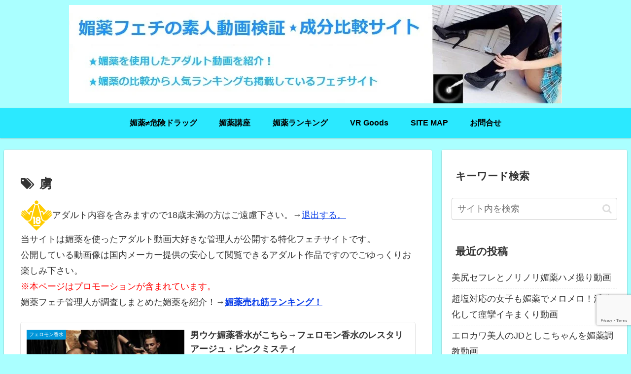

--- FILE ---
content_type: text/html; charset=utf-8
request_url: https://www.google.com/recaptcha/api2/anchor?ar=1&k=6LehVm8qAAAAALfQoNoda7lIWp6XEnxaVQfPdjIz&co=aHR0cHM6Ly9iaXlha3UuZmV0aXpvLmNvbTo0NDM.&hl=en&v=7gg7H51Q-naNfhmCP3_R47ho&size=invisible&anchor-ms=20000&execute-ms=30000&cb=2ztxcu7lnr0h
body_size: 48399
content:
<!DOCTYPE HTML><html dir="ltr" lang="en"><head><meta http-equiv="Content-Type" content="text/html; charset=UTF-8">
<meta http-equiv="X-UA-Compatible" content="IE=edge">
<title>reCAPTCHA</title>
<style type="text/css">
/* cyrillic-ext */
@font-face {
  font-family: 'Roboto';
  font-style: normal;
  font-weight: 400;
  font-stretch: 100%;
  src: url(//fonts.gstatic.com/s/roboto/v48/KFO7CnqEu92Fr1ME7kSn66aGLdTylUAMa3GUBHMdazTgWw.woff2) format('woff2');
  unicode-range: U+0460-052F, U+1C80-1C8A, U+20B4, U+2DE0-2DFF, U+A640-A69F, U+FE2E-FE2F;
}
/* cyrillic */
@font-face {
  font-family: 'Roboto';
  font-style: normal;
  font-weight: 400;
  font-stretch: 100%;
  src: url(//fonts.gstatic.com/s/roboto/v48/KFO7CnqEu92Fr1ME7kSn66aGLdTylUAMa3iUBHMdazTgWw.woff2) format('woff2');
  unicode-range: U+0301, U+0400-045F, U+0490-0491, U+04B0-04B1, U+2116;
}
/* greek-ext */
@font-face {
  font-family: 'Roboto';
  font-style: normal;
  font-weight: 400;
  font-stretch: 100%;
  src: url(//fonts.gstatic.com/s/roboto/v48/KFO7CnqEu92Fr1ME7kSn66aGLdTylUAMa3CUBHMdazTgWw.woff2) format('woff2');
  unicode-range: U+1F00-1FFF;
}
/* greek */
@font-face {
  font-family: 'Roboto';
  font-style: normal;
  font-weight: 400;
  font-stretch: 100%;
  src: url(//fonts.gstatic.com/s/roboto/v48/KFO7CnqEu92Fr1ME7kSn66aGLdTylUAMa3-UBHMdazTgWw.woff2) format('woff2');
  unicode-range: U+0370-0377, U+037A-037F, U+0384-038A, U+038C, U+038E-03A1, U+03A3-03FF;
}
/* math */
@font-face {
  font-family: 'Roboto';
  font-style: normal;
  font-weight: 400;
  font-stretch: 100%;
  src: url(//fonts.gstatic.com/s/roboto/v48/KFO7CnqEu92Fr1ME7kSn66aGLdTylUAMawCUBHMdazTgWw.woff2) format('woff2');
  unicode-range: U+0302-0303, U+0305, U+0307-0308, U+0310, U+0312, U+0315, U+031A, U+0326-0327, U+032C, U+032F-0330, U+0332-0333, U+0338, U+033A, U+0346, U+034D, U+0391-03A1, U+03A3-03A9, U+03B1-03C9, U+03D1, U+03D5-03D6, U+03F0-03F1, U+03F4-03F5, U+2016-2017, U+2034-2038, U+203C, U+2040, U+2043, U+2047, U+2050, U+2057, U+205F, U+2070-2071, U+2074-208E, U+2090-209C, U+20D0-20DC, U+20E1, U+20E5-20EF, U+2100-2112, U+2114-2115, U+2117-2121, U+2123-214F, U+2190, U+2192, U+2194-21AE, U+21B0-21E5, U+21F1-21F2, U+21F4-2211, U+2213-2214, U+2216-22FF, U+2308-230B, U+2310, U+2319, U+231C-2321, U+2336-237A, U+237C, U+2395, U+239B-23B7, U+23D0, U+23DC-23E1, U+2474-2475, U+25AF, U+25B3, U+25B7, U+25BD, U+25C1, U+25CA, U+25CC, U+25FB, U+266D-266F, U+27C0-27FF, U+2900-2AFF, U+2B0E-2B11, U+2B30-2B4C, U+2BFE, U+3030, U+FF5B, U+FF5D, U+1D400-1D7FF, U+1EE00-1EEFF;
}
/* symbols */
@font-face {
  font-family: 'Roboto';
  font-style: normal;
  font-weight: 400;
  font-stretch: 100%;
  src: url(//fonts.gstatic.com/s/roboto/v48/KFO7CnqEu92Fr1ME7kSn66aGLdTylUAMaxKUBHMdazTgWw.woff2) format('woff2');
  unicode-range: U+0001-000C, U+000E-001F, U+007F-009F, U+20DD-20E0, U+20E2-20E4, U+2150-218F, U+2190, U+2192, U+2194-2199, U+21AF, U+21E6-21F0, U+21F3, U+2218-2219, U+2299, U+22C4-22C6, U+2300-243F, U+2440-244A, U+2460-24FF, U+25A0-27BF, U+2800-28FF, U+2921-2922, U+2981, U+29BF, U+29EB, U+2B00-2BFF, U+4DC0-4DFF, U+FFF9-FFFB, U+10140-1018E, U+10190-1019C, U+101A0, U+101D0-101FD, U+102E0-102FB, U+10E60-10E7E, U+1D2C0-1D2D3, U+1D2E0-1D37F, U+1F000-1F0FF, U+1F100-1F1AD, U+1F1E6-1F1FF, U+1F30D-1F30F, U+1F315, U+1F31C, U+1F31E, U+1F320-1F32C, U+1F336, U+1F378, U+1F37D, U+1F382, U+1F393-1F39F, U+1F3A7-1F3A8, U+1F3AC-1F3AF, U+1F3C2, U+1F3C4-1F3C6, U+1F3CA-1F3CE, U+1F3D4-1F3E0, U+1F3ED, U+1F3F1-1F3F3, U+1F3F5-1F3F7, U+1F408, U+1F415, U+1F41F, U+1F426, U+1F43F, U+1F441-1F442, U+1F444, U+1F446-1F449, U+1F44C-1F44E, U+1F453, U+1F46A, U+1F47D, U+1F4A3, U+1F4B0, U+1F4B3, U+1F4B9, U+1F4BB, U+1F4BF, U+1F4C8-1F4CB, U+1F4D6, U+1F4DA, U+1F4DF, U+1F4E3-1F4E6, U+1F4EA-1F4ED, U+1F4F7, U+1F4F9-1F4FB, U+1F4FD-1F4FE, U+1F503, U+1F507-1F50B, U+1F50D, U+1F512-1F513, U+1F53E-1F54A, U+1F54F-1F5FA, U+1F610, U+1F650-1F67F, U+1F687, U+1F68D, U+1F691, U+1F694, U+1F698, U+1F6AD, U+1F6B2, U+1F6B9-1F6BA, U+1F6BC, U+1F6C6-1F6CF, U+1F6D3-1F6D7, U+1F6E0-1F6EA, U+1F6F0-1F6F3, U+1F6F7-1F6FC, U+1F700-1F7FF, U+1F800-1F80B, U+1F810-1F847, U+1F850-1F859, U+1F860-1F887, U+1F890-1F8AD, U+1F8B0-1F8BB, U+1F8C0-1F8C1, U+1F900-1F90B, U+1F93B, U+1F946, U+1F984, U+1F996, U+1F9E9, U+1FA00-1FA6F, U+1FA70-1FA7C, U+1FA80-1FA89, U+1FA8F-1FAC6, U+1FACE-1FADC, U+1FADF-1FAE9, U+1FAF0-1FAF8, U+1FB00-1FBFF;
}
/* vietnamese */
@font-face {
  font-family: 'Roboto';
  font-style: normal;
  font-weight: 400;
  font-stretch: 100%;
  src: url(//fonts.gstatic.com/s/roboto/v48/KFO7CnqEu92Fr1ME7kSn66aGLdTylUAMa3OUBHMdazTgWw.woff2) format('woff2');
  unicode-range: U+0102-0103, U+0110-0111, U+0128-0129, U+0168-0169, U+01A0-01A1, U+01AF-01B0, U+0300-0301, U+0303-0304, U+0308-0309, U+0323, U+0329, U+1EA0-1EF9, U+20AB;
}
/* latin-ext */
@font-face {
  font-family: 'Roboto';
  font-style: normal;
  font-weight: 400;
  font-stretch: 100%;
  src: url(//fonts.gstatic.com/s/roboto/v48/KFO7CnqEu92Fr1ME7kSn66aGLdTylUAMa3KUBHMdazTgWw.woff2) format('woff2');
  unicode-range: U+0100-02BA, U+02BD-02C5, U+02C7-02CC, U+02CE-02D7, U+02DD-02FF, U+0304, U+0308, U+0329, U+1D00-1DBF, U+1E00-1E9F, U+1EF2-1EFF, U+2020, U+20A0-20AB, U+20AD-20C0, U+2113, U+2C60-2C7F, U+A720-A7FF;
}
/* latin */
@font-face {
  font-family: 'Roboto';
  font-style: normal;
  font-weight: 400;
  font-stretch: 100%;
  src: url(//fonts.gstatic.com/s/roboto/v48/KFO7CnqEu92Fr1ME7kSn66aGLdTylUAMa3yUBHMdazQ.woff2) format('woff2');
  unicode-range: U+0000-00FF, U+0131, U+0152-0153, U+02BB-02BC, U+02C6, U+02DA, U+02DC, U+0304, U+0308, U+0329, U+2000-206F, U+20AC, U+2122, U+2191, U+2193, U+2212, U+2215, U+FEFF, U+FFFD;
}
/* cyrillic-ext */
@font-face {
  font-family: 'Roboto';
  font-style: normal;
  font-weight: 500;
  font-stretch: 100%;
  src: url(//fonts.gstatic.com/s/roboto/v48/KFO7CnqEu92Fr1ME7kSn66aGLdTylUAMa3GUBHMdazTgWw.woff2) format('woff2');
  unicode-range: U+0460-052F, U+1C80-1C8A, U+20B4, U+2DE0-2DFF, U+A640-A69F, U+FE2E-FE2F;
}
/* cyrillic */
@font-face {
  font-family: 'Roboto';
  font-style: normal;
  font-weight: 500;
  font-stretch: 100%;
  src: url(//fonts.gstatic.com/s/roboto/v48/KFO7CnqEu92Fr1ME7kSn66aGLdTylUAMa3iUBHMdazTgWw.woff2) format('woff2');
  unicode-range: U+0301, U+0400-045F, U+0490-0491, U+04B0-04B1, U+2116;
}
/* greek-ext */
@font-face {
  font-family: 'Roboto';
  font-style: normal;
  font-weight: 500;
  font-stretch: 100%;
  src: url(//fonts.gstatic.com/s/roboto/v48/KFO7CnqEu92Fr1ME7kSn66aGLdTylUAMa3CUBHMdazTgWw.woff2) format('woff2');
  unicode-range: U+1F00-1FFF;
}
/* greek */
@font-face {
  font-family: 'Roboto';
  font-style: normal;
  font-weight: 500;
  font-stretch: 100%;
  src: url(//fonts.gstatic.com/s/roboto/v48/KFO7CnqEu92Fr1ME7kSn66aGLdTylUAMa3-UBHMdazTgWw.woff2) format('woff2');
  unicode-range: U+0370-0377, U+037A-037F, U+0384-038A, U+038C, U+038E-03A1, U+03A3-03FF;
}
/* math */
@font-face {
  font-family: 'Roboto';
  font-style: normal;
  font-weight: 500;
  font-stretch: 100%;
  src: url(//fonts.gstatic.com/s/roboto/v48/KFO7CnqEu92Fr1ME7kSn66aGLdTylUAMawCUBHMdazTgWw.woff2) format('woff2');
  unicode-range: U+0302-0303, U+0305, U+0307-0308, U+0310, U+0312, U+0315, U+031A, U+0326-0327, U+032C, U+032F-0330, U+0332-0333, U+0338, U+033A, U+0346, U+034D, U+0391-03A1, U+03A3-03A9, U+03B1-03C9, U+03D1, U+03D5-03D6, U+03F0-03F1, U+03F4-03F5, U+2016-2017, U+2034-2038, U+203C, U+2040, U+2043, U+2047, U+2050, U+2057, U+205F, U+2070-2071, U+2074-208E, U+2090-209C, U+20D0-20DC, U+20E1, U+20E5-20EF, U+2100-2112, U+2114-2115, U+2117-2121, U+2123-214F, U+2190, U+2192, U+2194-21AE, U+21B0-21E5, U+21F1-21F2, U+21F4-2211, U+2213-2214, U+2216-22FF, U+2308-230B, U+2310, U+2319, U+231C-2321, U+2336-237A, U+237C, U+2395, U+239B-23B7, U+23D0, U+23DC-23E1, U+2474-2475, U+25AF, U+25B3, U+25B7, U+25BD, U+25C1, U+25CA, U+25CC, U+25FB, U+266D-266F, U+27C0-27FF, U+2900-2AFF, U+2B0E-2B11, U+2B30-2B4C, U+2BFE, U+3030, U+FF5B, U+FF5D, U+1D400-1D7FF, U+1EE00-1EEFF;
}
/* symbols */
@font-face {
  font-family: 'Roboto';
  font-style: normal;
  font-weight: 500;
  font-stretch: 100%;
  src: url(//fonts.gstatic.com/s/roboto/v48/KFO7CnqEu92Fr1ME7kSn66aGLdTylUAMaxKUBHMdazTgWw.woff2) format('woff2');
  unicode-range: U+0001-000C, U+000E-001F, U+007F-009F, U+20DD-20E0, U+20E2-20E4, U+2150-218F, U+2190, U+2192, U+2194-2199, U+21AF, U+21E6-21F0, U+21F3, U+2218-2219, U+2299, U+22C4-22C6, U+2300-243F, U+2440-244A, U+2460-24FF, U+25A0-27BF, U+2800-28FF, U+2921-2922, U+2981, U+29BF, U+29EB, U+2B00-2BFF, U+4DC0-4DFF, U+FFF9-FFFB, U+10140-1018E, U+10190-1019C, U+101A0, U+101D0-101FD, U+102E0-102FB, U+10E60-10E7E, U+1D2C0-1D2D3, U+1D2E0-1D37F, U+1F000-1F0FF, U+1F100-1F1AD, U+1F1E6-1F1FF, U+1F30D-1F30F, U+1F315, U+1F31C, U+1F31E, U+1F320-1F32C, U+1F336, U+1F378, U+1F37D, U+1F382, U+1F393-1F39F, U+1F3A7-1F3A8, U+1F3AC-1F3AF, U+1F3C2, U+1F3C4-1F3C6, U+1F3CA-1F3CE, U+1F3D4-1F3E0, U+1F3ED, U+1F3F1-1F3F3, U+1F3F5-1F3F7, U+1F408, U+1F415, U+1F41F, U+1F426, U+1F43F, U+1F441-1F442, U+1F444, U+1F446-1F449, U+1F44C-1F44E, U+1F453, U+1F46A, U+1F47D, U+1F4A3, U+1F4B0, U+1F4B3, U+1F4B9, U+1F4BB, U+1F4BF, U+1F4C8-1F4CB, U+1F4D6, U+1F4DA, U+1F4DF, U+1F4E3-1F4E6, U+1F4EA-1F4ED, U+1F4F7, U+1F4F9-1F4FB, U+1F4FD-1F4FE, U+1F503, U+1F507-1F50B, U+1F50D, U+1F512-1F513, U+1F53E-1F54A, U+1F54F-1F5FA, U+1F610, U+1F650-1F67F, U+1F687, U+1F68D, U+1F691, U+1F694, U+1F698, U+1F6AD, U+1F6B2, U+1F6B9-1F6BA, U+1F6BC, U+1F6C6-1F6CF, U+1F6D3-1F6D7, U+1F6E0-1F6EA, U+1F6F0-1F6F3, U+1F6F7-1F6FC, U+1F700-1F7FF, U+1F800-1F80B, U+1F810-1F847, U+1F850-1F859, U+1F860-1F887, U+1F890-1F8AD, U+1F8B0-1F8BB, U+1F8C0-1F8C1, U+1F900-1F90B, U+1F93B, U+1F946, U+1F984, U+1F996, U+1F9E9, U+1FA00-1FA6F, U+1FA70-1FA7C, U+1FA80-1FA89, U+1FA8F-1FAC6, U+1FACE-1FADC, U+1FADF-1FAE9, U+1FAF0-1FAF8, U+1FB00-1FBFF;
}
/* vietnamese */
@font-face {
  font-family: 'Roboto';
  font-style: normal;
  font-weight: 500;
  font-stretch: 100%;
  src: url(//fonts.gstatic.com/s/roboto/v48/KFO7CnqEu92Fr1ME7kSn66aGLdTylUAMa3OUBHMdazTgWw.woff2) format('woff2');
  unicode-range: U+0102-0103, U+0110-0111, U+0128-0129, U+0168-0169, U+01A0-01A1, U+01AF-01B0, U+0300-0301, U+0303-0304, U+0308-0309, U+0323, U+0329, U+1EA0-1EF9, U+20AB;
}
/* latin-ext */
@font-face {
  font-family: 'Roboto';
  font-style: normal;
  font-weight: 500;
  font-stretch: 100%;
  src: url(//fonts.gstatic.com/s/roboto/v48/KFO7CnqEu92Fr1ME7kSn66aGLdTylUAMa3KUBHMdazTgWw.woff2) format('woff2');
  unicode-range: U+0100-02BA, U+02BD-02C5, U+02C7-02CC, U+02CE-02D7, U+02DD-02FF, U+0304, U+0308, U+0329, U+1D00-1DBF, U+1E00-1E9F, U+1EF2-1EFF, U+2020, U+20A0-20AB, U+20AD-20C0, U+2113, U+2C60-2C7F, U+A720-A7FF;
}
/* latin */
@font-face {
  font-family: 'Roboto';
  font-style: normal;
  font-weight: 500;
  font-stretch: 100%;
  src: url(//fonts.gstatic.com/s/roboto/v48/KFO7CnqEu92Fr1ME7kSn66aGLdTylUAMa3yUBHMdazQ.woff2) format('woff2');
  unicode-range: U+0000-00FF, U+0131, U+0152-0153, U+02BB-02BC, U+02C6, U+02DA, U+02DC, U+0304, U+0308, U+0329, U+2000-206F, U+20AC, U+2122, U+2191, U+2193, U+2212, U+2215, U+FEFF, U+FFFD;
}
/* cyrillic-ext */
@font-face {
  font-family: 'Roboto';
  font-style: normal;
  font-weight: 900;
  font-stretch: 100%;
  src: url(//fonts.gstatic.com/s/roboto/v48/KFO7CnqEu92Fr1ME7kSn66aGLdTylUAMa3GUBHMdazTgWw.woff2) format('woff2');
  unicode-range: U+0460-052F, U+1C80-1C8A, U+20B4, U+2DE0-2DFF, U+A640-A69F, U+FE2E-FE2F;
}
/* cyrillic */
@font-face {
  font-family: 'Roboto';
  font-style: normal;
  font-weight: 900;
  font-stretch: 100%;
  src: url(//fonts.gstatic.com/s/roboto/v48/KFO7CnqEu92Fr1ME7kSn66aGLdTylUAMa3iUBHMdazTgWw.woff2) format('woff2');
  unicode-range: U+0301, U+0400-045F, U+0490-0491, U+04B0-04B1, U+2116;
}
/* greek-ext */
@font-face {
  font-family: 'Roboto';
  font-style: normal;
  font-weight: 900;
  font-stretch: 100%;
  src: url(//fonts.gstatic.com/s/roboto/v48/KFO7CnqEu92Fr1ME7kSn66aGLdTylUAMa3CUBHMdazTgWw.woff2) format('woff2');
  unicode-range: U+1F00-1FFF;
}
/* greek */
@font-face {
  font-family: 'Roboto';
  font-style: normal;
  font-weight: 900;
  font-stretch: 100%;
  src: url(//fonts.gstatic.com/s/roboto/v48/KFO7CnqEu92Fr1ME7kSn66aGLdTylUAMa3-UBHMdazTgWw.woff2) format('woff2');
  unicode-range: U+0370-0377, U+037A-037F, U+0384-038A, U+038C, U+038E-03A1, U+03A3-03FF;
}
/* math */
@font-face {
  font-family: 'Roboto';
  font-style: normal;
  font-weight: 900;
  font-stretch: 100%;
  src: url(//fonts.gstatic.com/s/roboto/v48/KFO7CnqEu92Fr1ME7kSn66aGLdTylUAMawCUBHMdazTgWw.woff2) format('woff2');
  unicode-range: U+0302-0303, U+0305, U+0307-0308, U+0310, U+0312, U+0315, U+031A, U+0326-0327, U+032C, U+032F-0330, U+0332-0333, U+0338, U+033A, U+0346, U+034D, U+0391-03A1, U+03A3-03A9, U+03B1-03C9, U+03D1, U+03D5-03D6, U+03F0-03F1, U+03F4-03F5, U+2016-2017, U+2034-2038, U+203C, U+2040, U+2043, U+2047, U+2050, U+2057, U+205F, U+2070-2071, U+2074-208E, U+2090-209C, U+20D0-20DC, U+20E1, U+20E5-20EF, U+2100-2112, U+2114-2115, U+2117-2121, U+2123-214F, U+2190, U+2192, U+2194-21AE, U+21B0-21E5, U+21F1-21F2, U+21F4-2211, U+2213-2214, U+2216-22FF, U+2308-230B, U+2310, U+2319, U+231C-2321, U+2336-237A, U+237C, U+2395, U+239B-23B7, U+23D0, U+23DC-23E1, U+2474-2475, U+25AF, U+25B3, U+25B7, U+25BD, U+25C1, U+25CA, U+25CC, U+25FB, U+266D-266F, U+27C0-27FF, U+2900-2AFF, U+2B0E-2B11, U+2B30-2B4C, U+2BFE, U+3030, U+FF5B, U+FF5D, U+1D400-1D7FF, U+1EE00-1EEFF;
}
/* symbols */
@font-face {
  font-family: 'Roboto';
  font-style: normal;
  font-weight: 900;
  font-stretch: 100%;
  src: url(//fonts.gstatic.com/s/roboto/v48/KFO7CnqEu92Fr1ME7kSn66aGLdTylUAMaxKUBHMdazTgWw.woff2) format('woff2');
  unicode-range: U+0001-000C, U+000E-001F, U+007F-009F, U+20DD-20E0, U+20E2-20E4, U+2150-218F, U+2190, U+2192, U+2194-2199, U+21AF, U+21E6-21F0, U+21F3, U+2218-2219, U+2299, U+22C4-22C6, U+2300-243F, U+2440-244A, U+2460-24FF, U+25A0-27BF, U+2800-28FF, U+2921-2922, U+2981, U+29BF, U+29EB, U+2B00-2BFF, U+4DC0-4DFF, U+FFF9-FFFB, U+10140-1018E, U+10190-1019C, U+101A0, U+101D0-101FD, U+102E0-102FB, U+10E60-10E7E, U+1D2C0-1D2D3, U+1D2E0-1D37F, U+1F000-1F0FF, U+1F100-1F1AD, U+1F1E6-1F1FF, U+1F30D-1F30F, U+1F315, U+1F31C, U+1F31E, U+1F320-1F32C, U+1F336, U+1F378, U+1F37D, U+1F382, U+1F393-1F39F, U+1F3A7-1F3A8, U+1F3AC-1F3AF, U+1F3C2, U+1F3C4-1F3C6, U+1F3CA-1F3CE, U+1F3D4-1F3E0, U+1F3ED, U+1F3F1-1F3F3, U+1F3F5-1F3F7, U+1F408, U+1F415, U+1F41F, U+1F426, U+1F43F, U+1F441-1F442, U+1F444, U+1F446-1F449, U+1F44C-1F44E, U+1F453, U+1F46A, U+1F47D, U+1F4A3, U+1F4B0, U+1F4B3, U+1F4B9, U+1F4BB, U+1F4BF, U+1F4C8-1F4CB, U+1F4D6, U+1F4DA, U+1F4DF, U+1F4E3-1F4E6, U+1F4EA-1F4ED, U+1F4F7, U+1F4F9-1F4FB, U+1F4FD-1F4FE, U+1F503, U+1F507-1F50B, U+1F50D, U+1F512-1F513, U+1F53E-1F54A, U+1F54F-1F5FA, U+1F610, U+1F650-1F67F, U+1F687, U+1F68D, U+1F691, U+1F694, U+1F698, U+1F6AD, U+1F6B2, U+1F6B9-1F6BA, U+1F6BC, U+1F6C6-1F6CF, U+1F6D3-1F6D7, U+1F6E0-1F6EA, U+1F6F0-1F6F3, U+1F6F7-1F6FC, U+1F700-1F7FF, U+1F800-1F80B, U+1F810-1F847, U+1F850-1F859, U+1F860-1F887, U+1F890-1F8AD, U+1F8B0-1F8BB, U+1F8C0-1F8C1, U+1F900-1F90B, U+1F93B, U+1F946, U+1F984, U+1F996, U+1F9E9, U+1FA00-1FA6F, U+1FA70-1FA7C, U+1FA80-1FA89, U+1FA8F-1FAC6, U+1FACE-1FADC, U+1FADF-1FAE9, U+1FAF0-1FAF8, U+1FB00-1FBFF;
}
/* vietnamese */
@font-face {
  font-family: 'Roboto';
  font-style: normal;
  font-weight: 900;
  font-stretch: 100%;
  src: url(//fonts.gstatic.com/s/roboto/v48/KFO7CnqEu92Fr1ME7kSn66aGLdTylUAMa3OUBHMdazTgWw.woff2) format('woff2');
  unicode-range: U+0102-0103, U+0110-0111, U+0128-0129, U+0168-0169, U+01A0-01A1, U+01AF-01B0, U+0300-0301, U+0303-0304, U+0308-0309, U+0323, U+0329, U+1EA0-1EF9, U+20AB;
}
/* latin-ext */
@font-face {
  font-family: 'Roboto';
  font-style: normal;
  font-weight: 900;
  font-stretch: 100%;
  src: url(//fonts.gstatic.com/s/roboto/v48/KFO7CnqEu92Fr1ME7kSn66aGLdTylUAMa3KUBHMdazTgWw.woff2) format('woff2');
  unicode-range: U+0100-02BA, U+02BD-02C5, U+02C7-02CC, U+02CE-02D7, U+02DD-02FF, U+0304, U+0308, U+0329, U+1D00-1DBF, U+1E00-1E9F, U+1EF2-1EFF, U+2020, U+20A0-20AB, U+20AD-20C0, U+2113, U+2C60-2C7F, U+A720-A7FF;
}
/* latin */
@font-face {
  font-family: 'Roboto';
  font-style: normal;
  font-weight: 900;
  font-stretch: 100%;
  src: url(//fonts.gstatic.com/s/roboto/v48/KFO7CnqEu92Fr1ME7kSn66aGLdTylUAMa3yUBHMdazQ.woff2) format('woff2');
  unicode-range: U+0000-00FF, U+0131, U+0152-0153, U+02BB-02BC, U+02C6, U+02DA, U+02DC, U+0304, U+0308, U+0329, U+2000-206F, U+20AC, U+2122, U+2191, U+2193, U+2212, U+2215, U+FEFF, U+FFFD;
}

</style>
<link rel="stylesheet" type="text/css" href="https://www.gstatic.com/recaptcha/releases/7gg7H51Q-naNfhmCP3_R47ho/styles__ltr.css">
<script nonce="3OYQ-0BQBhqz_uCuVCGRtA" type="text/javascript">window['__recaptcha_api'] = 'https://www.google.com/recaptcha/api2/';</script>
<script type="text/javascript" src="https://www.gstatic.com/recaptcha/releases/7gg7H51Q-naNfhmCP3_R47ho/recaptcha__en.js" nonce="3OYQ-0BQBhqz_uCuVCGRtA">
      
    </script></head>
<body><div id="rc-anchor-alert" class="rc-anchor-alert"></div>
<input type="hidden" id="recaptcha-token" value="[base64]">
<script type="text/javascript" nonce="3OYQ-0BQBhqz_uCuVCGRtA">
      recaptcha.anchor.Main.init("[\x22ainput\x22,[\x22bgdata\x22,\x22\x22,\[base64]/[base64]/bmV3IFpbdF0obVswXSk6Sz09Mj9uZXcgWlt0XShtWzBdLG1bMV0pOks9PTM/bmV3IFpbdF0obVswXSxtWzFdLG1bMl0pOks9PTQ/[base64]/[base64]/[base64]/[base64]/[base64]/[base64]/[base64]/[base64]/[base64]/[base64]/[base64]/[base64]/[base64]/[base64]\\u003d\\u003d\x22,\[base64]\x22,\[base64]/KHE5A8OwK8K8FmzCsMOPOjofOsO3wo5OHG3DuElHwo0wa8K+BGQ3w4/[base64]/Dvh/DllnCm1QLWcOuw4MTwqlHwrJDcEfCusOdbGchK8KPTG4PwrATGlHCtcKywr89Q8OTwpA1wq/DmcK4w7onw6PCpzbCi8OrwrMiw6bDisKcwp94wqEvesK6IcKXLwRLwrPDhMOzw6TDo2rDnAAhwq/Dlnk0D8OaHk4+w7sfwpFuEwzDqmVgw7JSwoXCsMKNwpbCu112M8KWw4vCvMKMLsOaLcO5w6cGwqbCrMO5d8OVbcOQUMKGfgTCpQlEw4DDlsKyw7bDpQDCncOww5JvEnzDm3Nvw69YTEfCiSvDncOmVFZIS8KHCMK+wo/Dqkh/[base64]/Dswp2fTEEwobDkgfCpMOHw6jCi8O1wqBrG8OUwp5OKhtgwp92w5x9wpTDuXo7wqDCrTs3AsO3wrTCpMKxflLCj8OXBsOoBMKPEhEKQmPCtsKGU8KhwpRGw7bColk4wpIFw6XCq8K2c09jRhNZwpjDnQvChVPChk/[base64]/VQ/DsQYeTcKnQgzClsOZw6DCgMOkBcKpw4Q1YcKsTsKtYVsiMAjCoyNpw5sAwqTDgsOgCcOxQ8OwAHQpYknCkAg7woTCn3fDqSVLeVI2w4h9BsKfw6gZZDDCvcOoU8OvZsOrCsKhfGFITgvDkVvDpMOVecKBQMOuw53ChCbCpcK/dns9JnDCrcKbJjACMEElOcK/w5vDnCrDqBPDvzwKw5gKwovDiB/ChBtDYsOrw5fDsEHDpcKJMyjChDhuwqrDs8Owwqx8wp0UVsO6wq/DssKtKn1xaSnCnAEMwo85wrQHHcKPw6PDtsONwrkkwqEsUwhCUWDCpcK1IwLDr8OmRsKQdRbCh8Kdw6LCrcOOE8Ohwo4FaSodwrDDusOsU0/CrcOQw5TCjMOWwrpPbMORamx2LU5QUcObL8OLNMONXBzCtQrDkMOjw74YRCTDjMOdwo/[base64]/CgMOrbh7DskN7D2rCnxHCuCLCnh9iOhTCnsKOCjlcwrLCq2jDiMOxWMKUPGdRfcOpeMK4w77ClkrCpsKPO8Ogw7vCisKvw51qNXDClsKFw4dTw5nDu8OROcKVU8K/[base64]/w6QTT8OVwqUkSC3Cm8KYwrArwqsPWsOiwrEGAcKPwpHCvmPDpCjCgcKfwoxmVVwGw4Yle8KUaVMDwr5BCMKswpvCunFmNsKbSsK6YcKHMcO3M3DDj1vDkMKmQ8KiFHJZw59kfwbDo8Krwqs7XMKHK8K+w5LDuyPCgTrDnD9oNMKwEcKIwrvDjHDDhyRufgPDqQZ/[base64]/DucKORMKtCsONTAzCiMKBw4nDl8O5w6wdwoMYND7DvmfCkD1mw5bDnmEcdDfDmX9LaTEIw4/Dq8KJw6dRw6rCq8K2V8KDBMKkfcK7P2gLwrTDgwrDhwnCoRvDs1nCt8KcfcOUclZgJlNHJcODw6hAw41vUsKpwrHDlG8OBCcqw7PCjQEhUT/CoQQ6wqzCjzcqFcO8Q8Kqwp/CgG5awosUw63DhMKvwqTCjQQPwo95w4RNwrPCoBJ8w4Q7Bn0PwrJuT8OQwqLDtAALw48Ge8OGw5TCmsKwwovCgWQhV0ZZSwzDhcK9IDHDsAQ5ZsOwDcKZwpIuw6XCicOsQBhKf8KsRcONS8Ohw4EswpvDmcOIL8KHMMO/[base64]/CpsK1wo9yf3DChSjDplHDs3gdIDnCi23ClsKiZsKdwpwhG24JwpIwJA/[base64]/[base64]/[base64]/w6zCqSQtTMKLwrMhwoTCgMK8AQ8fwoLDtHZNwpXDv1xaeWzCkVPDssOybmtvw7bDm8Krw54AwpbDmVjCm3TCmXbDkXwJH1XCusKQwqsIMcKHEVkLwrcywqlvwqnDtwETPcOCw5LDmcKvwq7DusKgPsKZHcO8KcKmQcKhJMKHw7/[base64]/Cr3fDiQkSw4JTw7vDusKMwoTCmMKvw5vDkUvCg8K8IRbCv8OID8KSwqUJF8KCS8OYw6sswrEWFUPClxPClW16MMKBID7CpT/DpHU0agl1w7o+w4hMwq1Lw7PDuDbDt8KSw6UVXcKCJ2TCoggPw6XDqMOiXF15RMOQNcOASkLDtMKrLjIzw4wfI8KkQcKMJ3JLbMO+w4fDqn9uw7EJwqbCkXfCkz7CpxpRQV7Cq8OWwr/Cg8KZSnTCmsORYRYyEV4Ww5LClcKETsKDGW/CuMOGISl+Bz0Xw7xKLMKSwoTDgsOuwqN/AsO1HCpLwo/CnQJxTMKZwpTCk1keR2xaw5nDhsKDJsOKw7TCpFZ8J8KbSHzDplDCpm4aw7QmP8OLQMOqw4XCniLDpnExCMORwoQ8YMOjw4TDv8KOwqxNd38BwqTCscOIfCB7UHvCrREdYcOkYcKHO38Mw7jCuS3DlMKmb8ONecK8N8O5FsKPbcOHwqFPwo9lfw/CkxYYKjrClivDpyw2wq03Sww0RCcmEQfCqsKPcMKMJsKlwo3CogPCqSPCr8Odwp/DpS9Mw57ChMK4w5EmKcOdSsObwrTDoynCrhPChykUSMO2XnPDhU1oJ8KUwqoEw55iOsK8Xhxjw5zCnRg2ag4iwoDDrcKFNmzCuMKVwrvCiMObw4kcWF5Zw4PDv8KPw48DfMKLwrvDqMOHIsKtw73DosKzwovCghYAIMKlw4VUwrxzYcKVwp/CuMOREgnCmcONWTjCgcKoCjfChMK6wqPCmk/Doj3CjMKZwoYAw4PCgsO6D0XDgizCvVLDnsO1wq/DvSzDqnAqw5NnKcOucsKmw7/CpTrDvjzDoDjDjQhHBkZQw60WwprDh1kwQ8OMccOZw5BLQDYCwqstdnjDtQ7Du8OWw5fDhMKSwrE6wox0w49aUcOJwrUywovDl8KYw7s/w73Ck8KhdMOBKcOtDsOiHjcFwpJEw4s9FcKEwoMRXQDDmsK5FcK4XCXCtMOIwrnDjh7Ck8K3w4USwpVlwpsow5/DoiA7I8O4dkd9G8K1w71sBDUFwoTCnh7Ctz1Bw5DDsWXDnFTCsB1jw5A7w7PDs0ZUNXjDsVfCkcKrw5dEw6ZNP8Oww5XDv1/[base64]/CosKZw51VdSgOXsO4BgxWFAcPw4vDocOob0dUFSFFHcO+wpRSw5Q/w6gewox8w6bClV9pAMObw5heQcOdwrTCmxQ1w7XClH7Cn8KUNELDtsO5FmoSw5Utw6NSwpMdesKOfMO5LX7CrMOnT8KbXjVFdcOrwq8/[base64]/NUHDgEg6w6BXElzDiFkONkzCjsKOF8Kfw6DDukh/wp8owoIKwrfDj2BYwq7DksK4w417w57CtcKtw7obTMOnwqvDuDpFW8K8LcK7Dyg5w4dxVxLDsMK+acKxw7wSaMKIXX7DtkDCt8Kawq7CnsKYwpdTJMOof8O6wonDqMK+w6xnwpnDhC/Cr8OmwocITwIJYDgxwqXCk8ObU8O4UsKDARLCun/CisKyw7tWwrAsEcKvTQ06wrrCksKrYStcUSLCo8KtOkHDql9JT8OeEsKmTgctwqjDpMOtwpHDrhMsW8OWw4/CrcKOw4Mmw5dmw4dawqPDq8OsZsO9fsONw6cLwpoUJcKZEUQWw57Cjjs7w57CpTUdwrPDkl/Cn1FNw7vCrsO7wqBVEgXDgcOlwrgqHMOfRMKGw45VA8Oddm4Ia3/DgcK1WsOENsKraBRVUcK8NsKGQhc7OgvCt8Oyw7RKHcOBYmlLN0oswr/[base64]/wr47YVciw5TCj8OHH8O1d8KIW8KWeFUew5FYw5PDo1jDj3vCnmQiO8K7woBwFcOtwqduwobDrW/DvEUlwqrDhMO0w7LCtcOOS8OpwqvDjsKjwpBKZcOyWAtpwonCvcOMwrDChHU4WwotJMOqenDCh8OQWg/DgsOpw7fDtMKgwpvDscO9FsKtw7PDpsOjR8KNcsK2w4k2NF/ChllvecO7w5PDpsKtAcOdasO6w6MdUE3CuiXDgzJCKB5xaCxCGlwBwqcqwqA6w77CicOjNsKyw5jDplZ/[base64]/DgzJgdArDjx/Cul59f3lDwrLDr3LCo8K9LxfDj8K5eMOGS8O5NHvCjcKdwrvDs8KKIDLCkkDDvWwWw6HCrMKMw5jCgcOlwqJzWA3ChcKhwqpVFsOJw6/DoybDjMOGw4PDpGZwQ8OWwqwxIcKIwpfCllRTDk3Dk3Umw6XDuMK1w5QbBSHCilImw7nCu2oIKFnDvmRnUMOOwqBkDcKGbipxw7XCu8Kow7vCncO9w7nDrSzDq8Okwp7CqWbDrcOUw5bChsKHw49ZMzrDh8K+w4LDisOCJCA7H2bDjsOCw4k/L8Opf8Omw5NKY8KowoBJwrDCnsOTw67DqcKnwo7Dkl3DijjCqEbDhMOjXcKPTsOaf8OpwovDv8O6Mz/[base64]/IELCrUfDnmPCncKcwrzCnw8WwqEZDMK6G8O8CcKUMMOARx3DrcO8wqQZLjvDgwlow7PCpSZXwqtebCJUw5gVw7d+w7TCkMK+asKPVhATwqkwEsK3w53CqMKlSTvClk0vwqUfw4HDuMKcLTbDtsK/[base64]/CjcOlBcKcwpUQVAopPMKMw5QnF8Ktwr3DogvDmcKLSwvDlmvDkcKZEMKgw5bDuMKpw4c4w6EYw6EMw7wQwofDp2RLw63DrsKfbWl7w4M/[base64]/woIcZyTChsKpw5xjw5BtQS/DrFM8wpMrwrjDi2rDsMKuwoJSL0LDojnCosKCJsKyw5JNw40HEsOWw73ChHDDpTHDr8OVf8Otd3DDvjsTLsKVE0oHwoLCksOdSgXDu8KjwoBzXgjCtsOuw77Dr8Knw7RSNA/CsjTCuMKuMB1yF8OTMcKRw6bCjcKeM3siwrMHw6PCoMOrUcKoUcKvwpJ9UAnDnz8TKcOOwpJMw6vCq8KwRMKgwrjCsX9neUzDusKvw4DCrQXDp8O3RcOGCcOXHi/Cs8OKw53DtMO0w4LCs8K8KiDCsgJEwoN3ccKzPcK/Uh7CgSwGVhwJwqnCmEkaCg1ifcOxCMKBwqUgw4FHSMKXFCPDun/DrMKkb0PChhFlAMKzwpjCsCjCocKPw6QndAzCkMOIw4DDmnYQw5TDjEPDpsOKw5rCmybDunDCgcKcw5FDXMO8BsKkwr1DZQ/Dgnp3QsOawowBwp/DlGXCjEvDjsOBwr3DqhfCocK1w6PCtMKXUTwQAMKhwpDDqMOxQk/ChXzCtcKOBCfDrsKECcO/wp/CtVXDq8OYw5bCoSRCw4wiw4HCrsOlw67Cs1FwIy/DhlzCuMKge8K2YxJPCldpbsKow5Rdwr/CuyIXw6MIw4dVGBEmw4oIFFjChEjDoA5Dw61Ww73DuMK/[base64]/[base64]/CgMKBwrMSw7xDMGFzLSVewonCisKvwr0cPG7Dog/Cj8O1w6LDiXHDj8O3IAPDqsK3OsOcesK3wr3DuQnCncKOw6fCnwfDn8KVw6nCssOfwrBvwq0yQsOdEzDDhcK1wpjCjkTCnMOdw7/Dogs3EsOFwq/[base64]/ClkIzJTLDrMKzwqrCgcOdwqrClsOuwoTCgXU9w4nDq8KuwqbDtjdicMOQQiVVRmDCnRrDuGvCl8OpbsOHbTkQLsOHwppJCMKmcMOJwo4KRsK3w4fDqcO+wr8zbX5mUno/wpnDrhAFO8KoLVHDlcOgbVbDrw3CmsO2w5wDw7LDjcO5wolTd8OAw4lbwpLCp0rCsMOZwpQ5TMOpREHDrcOlSS9LwoIPbT3Dk8Kzw5TDicONwrQsKsKmeQspw7oDwp5xw4PDgEAGNsOyw7DDmcOgw4DCucK/wpbDjSskwqHCgcOxwq5iW8KBwpQiw4rCqGjDhMOhw4jDtCQowrUaw7rCmUrCkcO/wpV0fcOUwoXDlMObLx/CpRdtwo7CmlYARcOqwppFdgPDhcOCQULCrcKlXcKHD8KVQcK0KFzCmcOJwrrDjMK6w6DCrQFDw45awo5Jw5sYEsK3woMTeULCtMKFdWjCux09F1gwVBHDo8KJw4HDpsOawp7Chm/DthdLBDfDn0Z2NsKWw47DmsOuwpHDvMOSKsOVW2zDtcK9w5Mhw6I7C8OzesOWUMK5wpcbBANgXcKGH8OMwpHCnXdmf3TDn8OPAUdeRcKEIsKHJA4KZcKmwoQMw7BII1nCkE4WwrrDsGp/fz5rw4LDuMKDw4IhJFHDjMO6woQjcg5Mw7kiw4pqKcK/UC/Cu8OTwpjDiBwxDsOkwpUKwrZMUsK9KcOzwqRGLz0pFMKzw4PChjLCu1ccwopUw5fDucKXw41hYRbDpTZ5w6o7w6rDtcO9UG4Jwp/CoT0UKgkow6PDoMKFNMOUw4DDi8K3woDDm8Kmw7k0w4R9bl1Xc8KtwpbDnTRuw5jDhMKmPsKpw6LDisOTwrzDqMOlw6DDjMOvwqbDkh3DvHLDqMKwwp12J8O7wrIxbUjDkzUrAD/DgsKRTMK4QsOmw4bDqQ5UYcKyL2rDpMKfccO5wrNHwoBmwqdTY8KGwqBzLMODFBNqwrVrw5fDlhPDvFsXAXjCvWXDnHdnwqwfw6PCq14Pw6/Dq8KdwrgvL3bDoHfDj8OPLWfDuMOawoYqL8OnwrbDjmM9w540wp/CtcOKw4wiwpNPZnXCjC48w69Nwq3DvMO3L0/CvzQ8FkXCp8OtwqJow5/[base64]/[base64]/bcOjSsKvCcKsw7jCgSMRfsOGMWQHw7nCkhbCjMOxw6/CpzHDukgaw4I7wqzCh0ccwrvCocK3wqrDpWLDn2vCqRjCs2chw5vCsGAQM8KKeT3DlcOkG8Obw7rCijMOAcKCPEzCg0PCpjkUw6RCw4LCnwvDtlHDjVTCrAhVS8OtDMKjeMK/Q3zCkMKqwqwHw4vCjsO4w47Ch8Ktwp7CoMOvw6/DncOJw607VHpbYnLCpsKfNGQswoIjwr4nwpzCmzHCkMOjJ17Cig3ChXHCtUl/ZAnDhhBdVCoFwocHw7ojdwvDhsO3w6rDksObCTlew6VwGsKgw7A9wphAU8KOw4TCpj8lwodvw7bDpXlpw40swpHDqxzCjBjCoMKPwrvCu8KNNcKqwqHDtWN5wq8uwpk6wotddMOzw6JiM05KKQ/DoV3Cl8OqwqHCoUfDmcOMKC7DusOiw63CgMOQwoHCpcOCw7FiwrJQwpIUPDYCwoJpwrAjwrHDoAvChVV3CwhawpvDkDBTw6jDgcO3w5DDty0gMMKewo8+wrDCu8OoecKHBxDDlWfCn0zCj2J0wphmw6HDlgRaPMOwUcKjKcK5w55aZHlzC0XDhsOhaEwUwqnCunLCuR/CnsOwQMK3w7EvwqFMwogmwoDCqiLCgVtRZQA6S3rCgybDiB7DvSJbHsOQwrBIw4nDklDCpcKRwr/DscKSSlXCisKvwpYKworDnsKJwp8KRcKVccOSw6TDu8Ktwo9/w5RCesKXwoTDncO5JMKwwqwoMsOvw4hBZQfCsm/DpcO3RsOPRMOowrfDikMPW8OsdcOzwqRIw6dVw7BWw5JhLsOcZ2zCnX1Ew4MbQnB8Cl/[base64]/[base64]/ClsKawqcxw6MGwqHCoWJBa8OJwoccw5UDwo9lbnHDlxnDuTlZw5zCiMKxw5fCv34Uwr1SOhnClzTDisKLZMOtwpzDhxfCssOrwp0IwrcCwpcxLl7CvAo2KMOQwpBYSU7Ds8K3wot6wqwDEsKyRMKOPQ1EwrtOw6URw50Iw41vw74/[base64]/[base64]/wr3CkHU9SEPDozhywqTDisOqw64TwqPCplpnV8OfecKXTWM3wqQvwo/Dr8OFDcOTwqATw7QHf8K9w70Hbi1oIsKqF8KNw6LDhcODMsOFYGfDjmhZMidIcHRywpPCgcOgCMKqGcOww4TDpRDCoXLCtiI0wrxzw4LDvmYdEzhOcsOGfjVgw47CjH/Cu8Kxw78JwqPDgcKWw5zCr8OIw5c9w4PChFhNw53Cm8KmwrPCuMOWw5jCqCMnwo8twpfDlsOGw4zDp3/[base64]/w7VBayDDqsKcZMOVw5FQwqRhH8OkwonDuMOQwoTCg8O+UUVyeUVIwqwVTlTCtGVEw6rCtk0MVk/[base64]/CusOhwpkowpPDoMK3GD3DgxY/CnnCtsOFwr3DhMO8wqVxbsO4TcKVwolEEBYrIsO5wrYlwoVZTFZnNyQfIMOaw5crICoyCivCvsK9PcK/wrvDnFjCvcOjbBfDqk3CiXxBaMOkw6AJw63CrsKbwoxXw7tRw6kTGmc9JnslGmzCmsOkQMKQXhEYDsOfwqI/ZMOewoZ5cMKzACJTwoBIE8OkwoLCp8OyHA56wpduw53CqD3CksKEwp5LPjjCgcKdw6LDsSN1I8Kqwq7DlRHDssKww40Cw6wJPwbDvcKew7rDl1LCoMKAbcO7Gi1PwojCtWIFPSNDwoVWw63DlMKJwpfDgcK5wrXDokbDhsKOw6QAwp49w5VmQcKaw6fDvB/[base64]/CjjwTXMOXwrrCosObwqIawrwOwppNwqt8w6YCQVjClQhzF3rCoMKgw69wZsOLw6BVw5vDliLDpjR5wobDq8Opw6ICwpQ6IMKJwotfCH1VUcKHfg7DrzbCmcOmwrpOwrpkwpPCsVfCvxkiYUs6IsOgw6XClcOAwohvZHUsw7sYBgzDp1I9JX1dw6tsw5Q8KsKJPcKsAT/[base64]/FsKmw7LDgcKGwpLClcOADcODWwJuwrvCvMKjw4A/[base64]/D8KHwonCvgtvwpliacKJEsOPXQTCnD5iIU3CkhZdw5UQc8KbUMORw4zDvC7CkGfDn8O4fMKuwojDpj3CoAPDs2/[base64]/CnMO5w756G8Oww5PCjHTCqF4sBGQ5w6lUDEPCisO+wqJ0P2teegBew4hww4pDF8KENhljwpAAwrxyXTLDgsOvwr9uwofDmRp6HcOtdyc8d8O2w63CvcOTK8KWWsOlScKDwq4MSC0Nwq4QHzLCsTPCm8Oiwrw1wr9pwq4sOg3CisKJcyAFwrjDosOEwq91wp/DvMOjw7dhKF8Qw5kGw7nCn8KzbMKQwrBxYcK5w79FIcKawphhGAjCt3vCjSHCnsKWdcO3w4PDnyokw78Xw5ApwqdDw6tgw6tnwr5VwqHCpQfDkCvCmx7CoHdZwoh0QMKwwoBzBThbFyEDw5RGwpkewqjDjk1AcMKjeMKfdcOiw4/DqlFAEMO/woXCucKjw4TCj8OtwonDuGd+woI+F1XCocKUw6tcDMKwXjZWwqg/WMKiwp/CkTtNwqTCvnzDmcOZw7U0OhjDrsKEwooJbDbDksORJMOKScOvw5kqwrM+JwrDvsOlPMKwFcOoKlPCs1M3w4PCvsOaDR7CuGTCgiJKw7vCgTQQDsOmGcO/w6TClVQOwrzDkV/[base64]/w60uZUQjwotsw7LCocKKw5PDmcOjGjopWMOCwpjCnUHDj8ODW8K3wq/DnsKjw73Ct2vDmcOjwpR0csO8LmUgM8OMLV3DqH85dsO9NMK4wrtmPMKkwrrCiwUpEXsDw4snwqzCiMOOwqzCrMKhQFpjZMK1w5MqwqrCiV9tXMKCwpnCtcO+QWFWS8OHw5t3w57DjMK9AxnDqUHCgcK9w6lJw7PDncKPRcKZJTLCqsOGHG/Cq8OwwpnCgMKgwrtsw5rCmsKGasKtb8Kjdj7DrcKUc8KVwrYefA5iw4/DhcOSKk9mF8Oxw6JPwpzDpcO5d8Ocw5EuwocaYmYWw5F9w4M/Mghbwo8nwq7CosKuwrrCp8ObUFjCuVHDjMO2w7MDw4xdwq4Nwp08w45nw6jDg8KmSMKcdsOgW0gcwqHDgMK1w7nCosOZwp59w6bCkcOlCRkVKcK+DcKdARktwqbChcKrIsOpJTlSw6vCtELCnUN0HMKDUhxMwpjCssKlw6HDsEV2wr0cwqfDrWPCqi/CtcOswq3CkgMfbcK/wr7CsBXCnh1ow7J5wrzDiMK/JA1Ww60BwofDs8OAw6FqIFPDjMODMsOWKMKRPkkaTSQtGMOaw4RDCQjCkMKhfcKAasKYwpbCm8O/woZYHcK0CcK0E2hOdcKqGMK0QcKsw6Q9FMOgwozDjsOnfyTDrXrCscKHUMKGw5Y5w5nDl8O5w4TCjsK6EFLDr8OoBVDCgMKow5nCusKrQ3TCpMKycMK+wpB3wqrCgMOjFRvCoyd7asKGw57CvwnCt3x3N37DosO4RWPColjCksOuBgNsEW/DlQzCiMKcXzTDtxPDi8K0TcORw5oKwqvDtsOOwrEjw67DkT8ew73CkgvDtzjDk8Olwpk3cSvCscOFw5jCjwzDj8KXC8OZwp9MIcOEKkLCvMKKwpTDrUPDnBlnwp5nN1o/am8ewoQew5XChURSOcOiw44nd8KGw47DlcKowqbDqSp2wooSwrIAw5FkZgDDuRJNA8Kgw4LCmz3DgyI+BVnCmcKkHMOYw4fCnlTCvltkw7o/wpnDiznDhgvCvsOYMMO8w4kRGlnDjsOfLcKvMcKtT8KDD8O8M8KQwr7DtllpwpBIOlh4wpZZwr9BB30SWcKFPcKywo/DqcKuLgnCtBgWIzbDjDTCmGzCjMK8PcKJZ0/DugBjNsOGwrXDi8KVwqEUXHs+wo0cJnnCnjdHw4x8w7N7w7vCqiTDqsKMwprDr2fCvFBAwrfClcKKVcOCTzrDuMKLw70bwpbCpmtRcsKOBcKQwookw606wpcoGcO5YCIKwq/DhcKew6rCjGHDvMKiwpAIw70QVX0uwo4bd2tpWMK1wqnDmwzCkMOwA8O7wqh7wrHDkzJGwqrDlsKiwrdqD8OIbcKDwrxVw47Dr8KwKcKTMxQmw6EnwonCu8K7OMOGwrfCgsK8w4/[base64]/CmMOhw7JFw5/[base64]/DvXfDkyjDkilgK8Otw6rCqF1XZHHCg8OrHMO1w7kyw41Rw7/DmMKgKX1JM1lcD8KkYMKYDsOuQcOeeBNlVGBlwoYHJMKHbcKUMcO1wpXDhsOKw6Aqwr3Cthkyw5w+w4jCk8KAfcKaHFgMwo3CugAyRk9eeAc/w4VGacOow43DuwjDm1LCn18NB8O+CMOTw4zDk8KxVTDDjsKLXHzDmMOnG8OPLAUwOsKNwpXDosKrw6TCjX/DqcORCMKJw7vDq8KkYMKGO8Kew6tTI2IZw5LCnG/CjsOteGXCjX/CtGYOw6TDqxJPOcKewpXCrGbCqB9lw4dNwpzCiVbCsRvDhUHDtcK1JcOww4FjW8OSGX7Dm8Oyw4TDnnYleMOowqzDuW7CslZGJcK3Z3PChMK1WBzCoRDDisK8H8OIwoFTPw/[base64]/aTs6A2PClsOAwoMSw4nClwc5QsK1OsKpwpMSHgfCpjkbwqULMMOBwot9PGnDmcOZwqQAQ0Y1wrXDgVk0C1w+wr5qc8KoVMOTa3tbQcK/GwnDqkjCiwACDQhHdcOMw6/[base64]/CjcKkeMOawo9iwohcw7IsBiTCtAk7aAXCjjHDrcKrw7/ChFlUUsOfw43Co8KVY8ODwrXCvFNIw6PCnyotw7RmE8KkC0PDskpJW8KnBcKUCsKSw6w/[base64]/w7PCl15qw4RcdsOqCRh2QsOoaMK4w4PCkgHCnnQfK2fCv8K8HXl3UUJuw6HDpsOBNMOww6hbw6MlGFtBUsK+QMKww6bDtsKsCcKrwpxJw7LDsQrDjcOMw7rDikctw7MTw4LDusKSKjEvBcOffcKmecKEw4xaw4sydCHDoCx9dcKJwrpswoXDsS/DuhfDmT7DocKIwoHClcKjfAEzLMOvwrXDhsK0w6LCg8OyBlrCvG/DhsO/XMKLw4BhwpPCncOewqh/w69WJTwHw63CmcOmA8OVw4UcwoLDjnLCihTCu8K5wrHDo8OeW8KlwrItwr3CtsO/wpJ2wpDDiSzDvjTDkHZSwoTCrXHCvhJaScKxZsOAw54Xw7HChsOuQsKSJEQ3VsK4w7nCssOPw6DDtcKSw5DCm8KxPcKebWLCiErClcKuwpDCk8OqwonCusKBFcKkw6AMUXhfcV/[base64]/DvnDCicO7w7DCpzsRfC3DjsOOwr92wqx8EcKaMnPCo8KPwoDDsBxIImvDgsOqw5J9DnjCkcK6w7pVw7rCvsO4R1ZDXcKFw4l5wpHDjcOaJMOXw6PChsKywpNNA3w1woXDinPDmcOFwo7CgcK7a8KOwqXCqTlnw53Cr3M/wpnCj1cOwq4GwqPDtXw4w60+w47CjsKHUSHDrErCpQnCgDs2w4TDjFfDqhLDoH3CmsKowpbCuhxMLMO1wr/DolR7wqDDukbCvTPCr8OrRsKvZCzClMKSw43Cs2bDizBwwpZpwpbCsMKXGMKwAcO1dcKcw6tWw7FHw54iwpIRwp/DoH/[base64]/DkMOtwqHDhsOIw6vCiCNdYRMleMK0w4zCgSNvwqFUTxjDvAvDmcO9wqbCjRzDjGzCtsKJw53Dr8KNwozDk350DMO/asKxQBPDsFzCvz7DosOoG2jCvzhhwpp/w6bCucKJW1t9wp4ew6jDhVDCn37CpxjDosOEAAvCh1ltMkkpwrBsw5/[base64]/Doj3Dp8OBLsK0wrPCj8O7woJbwp3CtW3CpMOfw4vCg3vDicKpwqlZw6fDix4Hw4dwGCXCp8KYwq3CqiISf8K7U8KoMxBxIEPDqsOBw6LCmcOsw6xWwo/ChMOHTiQtwp/CtmDCocKhwrogTMKjwofDqsKdLAXDtMKCZnHChGcGwqfDvTs1w4FLwpwvw5I6w6nDgsOKGsOuw4RSbgtiXsOpw4RLwoUSZx1tHkjDqnrCrnNWw7/DhBpHGn57w7AFw5jDlcOKOsKPw4/CncKTAsOnFcO8wpVGw57Ck1JGwqJawrJ1OsKWw5LCgMOJSHfChsOqwqZxPcKgwrjCpsObJ8Obwq55QWrDkQMEw5nClzbDt8KtOMKAFT5kw4bCuh1gwo9tFsK/A0rDisK9w5sFwqXCscKUeMOWw50/DMKyCcOtw7M6w6BAw5/[base64]/CjXVQLMKMFcKONXzDq3bDt8KVQsKcwr/[base64]/[base64]/[base64]/ZUJoGRnDu0TCrsK9V8KfIMKQTGRHaBZbw6ofw73Cq8KkF8ODFsKCwqJdcT95wqV9MiPDqjFeLnTCjTXChsKBwrHDr8K/w7l1MVTDscOUw7DDlUsiwosfAsKtw5fDkETCowFII8O3wqUDOB53N8KyB8OGMwrCglDCj1xlwo/CilwjwpbDnCZ/wobDuTIYCBNsNG/DksOADBJHXcKLYwwTwopWNBUmXXBOGXo0w4/Dv8K8wqPDtyLCogwywqIowojDv1/Cp8Olw6MxAQ0NKcOZw5zDo1Rsw7jCusKFTVfDj8OJB8OZwq1Zw5bDqT8+dxMKNETDk2xRD8OPwqM5w7NQwqxNwrbDtsOjw6xyBxdEQsO9w5BVLMKfd8OvUzrDtEFbwo/CoXzCmcKGdlDCosK6wpjCtQdiwq7CisOASMOkwr3CpWw8JVbCpsKLw4fDoMK/MDcKfCpsMMKiw7LCr8O8w5zCnlTDug7Dh8KZw4TDvV1FQ8K8ScOTQnZLdMOVwqc+wpw6HHfDocKdUWNod8Kzw6XCtEVpw6tQV2QxdxPCgkDCpMO4w63Dh8OwQxDDlMKLw6TDvMKYCnN8NU/ClMOhT1HDsVgrwoUAw7RxPSrDvsKEw5kNAHV5FcK8w6dJE8KAw6F5NUheDTHChVYrQsOzwpdKwqTCmlTCq8O2wo5+QMKGZGtbL1wAwoXDvsO3csKhw4jDjht9UmLCo3kfwrdIw5/CiHtcQ0tIwq/CoXgFMXhmP8OHNsKkw7URw7/[base64]/CtB1oOcKJwqDCmsOjw6vDicOswr3DrMK3w7jCr8KRw5duw6poDsOSTsKXw5dhw4jCoxh/BWQ7DMKrNhJ3YcKNHGTDhQhgEnMNwoXCk8OOwqDCsMOhRsOKZsOGWSJMw4dWwr7CnXVjP8OZSEPDh1zCusKAATPCncObJsO9ViFha8KwBsORInPDlyFlwqgowow8G8Ohw4jChcOBw5PCjMOnw6kqwrdJw4jChWDCs8OFwrXCjQDCncOBwpcQJcO1Lj/Ck8OzOMKrKcKkwpPCvhbCiMKQacKyK1ssw7LDlcK2w40QLsK/w5nCtzLDtsKUG8Ktw5R3w63ChsO3wo7CvRMlw6Qnw7LDucOINsKOw57CpsOkbMOQKypdw7dJwrUdwo/CixjDsMOCdBYew6vDr8KcexhJw5DCgMOtw4MMwrHDg8OCw7rDvHd/UF3Cmg8FwqTDq8O7ORLCr8OLbcKZGsOkwpLDpS90w7LCvUczNWPDqcO2UUZ2dg17wqVaw7tWIsKSeMKaWitCNQ3DrcKUWkwpw4shw6l1VsOlTVkUwrXDlT5Uw6XCpCFSwpfCgcOQciNWDDQUfF4dwrjDiMK9wr4Zw6jDhhfDoMKMJ8K/Ck7Di8KMVMKowoLCmj/CpcOPR8K+HDzCvmHDpMKvdg/DnnjDtsOTd8OuIll3PWhVICrCvsOWwoxzwoknYlJAwr3CrcOJw4DDg8KQwoXDkyggJsOEGgbDmitmw4LCnMOkS8OAwrnDhzPDrsKBwoxaRsKgwqXDhcK6eDs4bMKaw7nCgXcAQxhlw5bDqsK6w4gNWGjCsMOswrvDgMKew7bDmD0Vwqh/w6jCjE/Dl8O+PSxAYE1Gw71EYsOswoh0Ty/Dj8K8wrjCjQ0bLMOxP8KRwqc3w75jLMK5LG3DnwYAecO/[base64]/CrQANwofDtBrCosKiwq/ClMKmIxkwwrV7w4sYM8KxHMO6wrPCgmsdw4XDqnVlw6LDhmLCjEE6wowlTcOXD8KawqwnIDvDvRw/NMK+LWvCpsKTw6BPwrJiw7AswqbDssKIw4HCsULDnn1vP8ObaGhROFfDrWR9wpjCqTDDs8OmOxEYw6kcGBxuw73Cv8K1E07CtBYkW8K0d8K8EMKDNcKhwrddw6bCnngCY0zDoHnDp1vCnWRTcsKlw5FfL8OKMFoqw4/Dp8KiCmpIcMKGeMK+wpbCjg/ClwMzGkd/w5nCuRPDu0jDg28qHEQWwrbCoxTDnsKHw7UNw40gVFtMwq0PDzkvNsOpw4oqw64yw6NBwo/DlMKVw5PDrELDvz/DusKHa0doHVfCsMOpwozCrmXDrCtOWijDgsO0XsKsw4FjWsKww4jDr8KgDMKyf8OewpIjw4xbwqd/[base64]/[base64]/DkURbA0zCuhwtZMOcIcKqSx/Dp8KkQ8KRwog+wrjDoizDrSJmJgltdXvDjcOSClLDucKSWsKJDUdcLMOZw45RWsKIw4dMw7/CuD/ClsKRT0HDgh7Dl3bDlMK3w4VXTsKTwr/DncOxGcOnw7PDuMOgwqpuwo/DlsOMFGkuw5bDtHYWIi3DnsOGJsOXBVoTYsKzSsKeWHttw7UFBBTCqznDjQPCr8KbEcKJJMKpw4I8Tn9pw6hCT8OuaxQ5UzDDnMOnw6w0H3dWwr5kwo/DnSLDi8Obw5jDvldkKgoCU38Tw7lawrNYw5wxEcOIeMKScsKreHUHMTnCrn4YJcOpaRAywqHCrRdiwqjDlxXCszHDuMOIwpnCv8OKJcORdMKQMFPDhmzCusKnw4jDucK7NSnCpcOvaMKdwqbDqjPDisOjV8KTOhF1KCY/B8KlwoXCs1TDo8O2J8Ohw57Crj/Dg8OYwr1rwpolw5cUOMKDBjjDrcKLw5fDn8OHw6oyw5QnLT/Dt2YHYsOyw6PCrUzDnMOZM8OeWsKIwpNSw6LDmg3DuAhHCsKKcMOaL2NsGcKuUcOGwpk/[base64]/w61FNh/DoRppZQUbw5UQVGxAM8KTwrnDnCBJb1MTwrfDgcOFC141AnJewqzDk8Kpw6nCrMOWwowlw6fDqcOtw4tYKMKCw5jDt8OFw7LCjklfw4XCm8KEX8K/PsKaw6nDjcOfdMOZeTMJThvDrwMMw6sqwp7Cn2XDpjfCrsOLw5vDonDDjsOTXjbDlRRHwosuO8OULwTDp1jDtStJAMO9BTjCqRplw4/Cj1siw5/CpD/CpXVowo5xVBRjwrE6wqA+ZB/Dq3V/e8KAw7MbwrXCuMOyLMOEPsK/[base64]/Cp1lMVTTDmcKewp09ZSnCvQ/Dnk3CiMK6HMOJfcKrwptaD8OEVcKRw5d6w7zClgh8wo4YHcOawr3DvsOcRsOsSsOqZTLCt8KVRMOjw4Jiw5APAGAFfMOqwo3ColbCrmLDkWvDs8O4wrYswpVxwoDCiXt1DFZSw7hJVzXCrB4+VQfCnQzCv2RTHygIBQ/DocO7KMOYV8Okw43CgmDDhsKcB8O5w6JJJMOgQFLCpcKWO2FSBcO1Fm/DiMOpWTDCq8KTw7fCmsOlPMO8OsKJewJ/GjDCjsO1KxPChsKHw6LChcO0RhHCoR8wEMKNPWfCusO5w7AMLMKQw7VqIMKBAcKBw7XDucK7wqjCt8O+w4RzWMKIwrUcCiQ5w4bCucOYODF6dw5ww5EAwqJ1TsKLdMOkw5Z9O8KDwrIzw6dIwofCvHkkw6how5wlCXQMwonCsUtCesKlw5hQw6I/w7VTLcO3wo/DhcKzw7AufMOPaWfClSLDh8KFw5vCtUnCqRTDrMOWw5PDohvDpALClyfDqMKgw5vCjMO9BsOQw5tlMcOzaMKDG8O4FsK1w74Tw7lEw7TCl8OpwpJgSMKMw5jDiGZLQ8Kmw6g7wqgow4ZWw49hUsKRLsOTAMO/[base64]/CmsK2wqfCs8Ovw57Crx3Dg3XCisKwPxY/GB0MwozDjW3Cj0HCrw/CqcKLw4cWwqZ1w5JocEd8S0/Cl3QlwqsMw6x1w7/Ds3bDlgDDn8OvC0lq\x22],null,[\x22conf\x22,null,\x226LehVm8qAAAAALfQoNoda7lIWp6XEnxaVQfPdjIz\x22,0,null,null,null,1,[21,125,63,73,95,87,41,43,42,83,102,105,109,121],[-1442069,419],0,null,null,null,null,0,null,0,null,700,1,null,0,\[base64]/tzcYADoGZWF6dTZkEg4Iiv2INxgAOgVNZklJNBoZCAMSFR0U8JfjNw7/vqUGGcSdCRmc4owCGQ\\u003d\\u003d\x22,0,0,null,null,1,null,0,0],\x22https://biyaku.fetizo.com:443\x22,null,[3,1,1],null,null,null,1,3600,[\x22https://www.google.com/intl/en/policies/privacy/\x22,\x22https://www.google.com/intl/en/policies/terms/\x22],\x22mXbqC+1VTg9znmsyLt4j9tRS9nduPjFFeadzlQcNXQQ\\u003d\x22,1,0,null,1,1766053363046,0,0,[143,210,152],null,[121,162,143,168,247],\x22RC-9lILKW3r45jzqw\x22,null,null,null,null,null,\x220dAFcWeA5_-310jg4HktjWK5mlSSLauUdTDpPKJca1XW6GkIOxTPO05kcmNMiES4jFYwsonzJqnOOaV63efBBgD-zqHOwvHCTPfA\x22,1766136163126]");
    </script></body></html>

--- FILE ---
content_type: text/html; charset=UTF-8
request_url: https://biyaku.fetizo.com/entry/wp-admin/admin-ajax.php
body_size: -672
content:
361411.4205200d41dd232ab1cb6820cb60237a